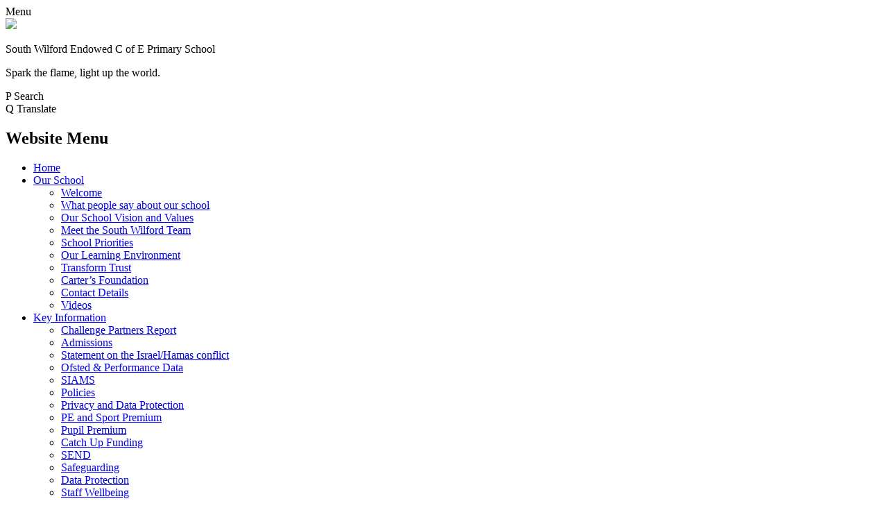

--- FILE ---
content_type: text/html; charset=utf-8
request_url: https://www.southwilford.nottingham.sch.uk/pupil-leadership-groups/
body_size: 39708
content:

<!doctype html>

            <!--[if IE 6]><html class="lt-ie10 lt-ie9 lt-ie8 lt-ie7 ie6 ie responsive" lang="en"><![endif]-->
            <!--[if IE 7]><html class="lt-ie10 lt-ie9 lt-ie8 ie7 ie responsive" lang="en"><![endif]-->
            <!--[if IE 8]><html class="lt-ie10 lt-ie9 ie8 ie responsive" lang="en"><![endif]-->
            <!--[if IE 9]><html class="lt-ie10 ie9 ie responsive" lang="en"><![endif]-->
            <!--[if gt IE 9]><!--><html class="responsive" lang="en"><!--<![endif]-->
            
  <head>
    <meta charset="utf-8">
    <meta http-equiv="X-UA-Compatible" content="IE=edge">
    <meta name="viewport" content="width=device-width, initial-scale=1, user-scalable=no">
    <meta name="description" content="South Wilford Endowed C of E Primary School">

    <title>Pupil Leadership Groups | South Wilford Endowed C of E Primary School</title>

    




  <link rel="stylesheet" href="https://primarysite-prod-sorted.s3.amazonaws.com/static/7.0.4/gen/presenter_prologue_css.7b7812f9.css" type="text/css">




<style type="text/css">
  .ps_primarysite-editor_panel-site-coloured-content {
    background-color: #ffffff!important;
  }
</style>


  <link rel="stylesheet" href="https://primarysite-prod-sorted.s3.amazonaws.com/static/7.0.4/gen/all-site-icon-choices.034951b5.css" type="text/css">



    
    <link rel="shortcut icon" href="https://primarysite-prod.s3.amazonaws.com/theme/SouthWilfordEndowedCofEPrimarySchool/favicon.ico">
    <link rel="apple-touch-icon" href="https://primarysite-prod.s3.amazonaws.com/theme/SouthWilfordEndowedCofEPrimarySchool/apple-touch-icon-precomposed.png">
    <link rel="apple-touch-icon-precomposed" href="https://primarysite-prod.s3.amazonaws.com/theme/SouthWilfordEndowedCofEPrimarySchool/apple-touch-icon-precomposed.png">
    
    <meta name="application-name" content="South Wilford Endowed C of E Primary School">
    <meta name="msapplication-TileColor" content="#004081">
    <meta name="msapplication-TileImage" content="https://primarysite-prod.s3.amazonaws.com/theme/SouthWilfordEndowedCofEPrimarySchool/metro-icon.png">

    
    <link rel="stylesheet" type="text/css" href="https://primarysite-prod.s3.amazonaws.com/theme/SouthWilfordEndowedCofEPrimarySchool/style-global.css">
    <link rel="stylesheet" type="text/css" media="(min-width: 981px)" href="https://primarysite-prod.s3.amazonaws.com/theme/SouthWilfordEndowedCofEPrimarySchool/style.css">
    <link rel="stylesheet" type="text/css" media="(max-width: 980px)" href="https://primarysite-prod.s3.amazonaws.com/theme/SouthWilfordEndowedCofEPrimarySchool/style-responsive.css">
   
    
		<link href="//fonts.googleapis.com/css?family=Open+Sans:400,600,700|Roboto+Slab:400,700|Roboto:400,400i,700" rel="stylesheet">
    
    

    

<script>
  // This is the first instance of `window.psProps`, so if these values are removed, make sure
  // `window.psProps = {};` is still there because it's used in other places.
  window.psProps = {
    lazyLoadFallbackScript: 'https://primarysite-prod-sorted.s3.amazonaws.com/static/7.0.4/gen/lazy_load.1bfa9561.js',
    picturefillScript: 'https://primarysite-prod-sorted.s3.amazonaws.com/static/7.0.4/gen/picturefill.a26ebc92.js'
  };
</script>


  <script type="text/javascript" src="https://primarysite-prod-sorted.s3.amazonaws.com/static/7.0.4/gen/presenter_prologue_js.cfb79a3d.js"></script>


<script type="text/javascript">
  function ie() {
    for (var v = 3, el = document.createElement('b'), all = el.all || [];
      el.innerHTML = '<!--[if gt IE ' + (++v) + ']><i><![endif]-->', all[0]; );
    return v > 4 ? v : document.documentMode;
  }

  $(function() {
    switch (ie()) {
      case 10:
        ps.el.html.addClass('ie10');
      case 9:
      case 8:
        ps.el.body.prepend(
          '<div class="unsupported-browser">' +
            '<span class="warning-logo">&#xe00a; </span>' +
            'This website may not display correctly as you are using an old version of ' +
            'Internet Explorer. <a href="/primarysite/unsupported-browser/">More info</a>' +
          '</div>');
        break;
    }
  });
</script>

<script type="text/javascript">
  $(function() {
    ps.el.body
      .data('social_media_url', 'https://social.secure-primarysite.net/site/south-wilford-endowed-c-of-e-primary-school/')
      .data('social_media_api', 'https://social.secure-primarysite.net/api/site-connected/south-wilford-endowed-c-of-e-primary-school/')
      .data('STATIC_URL', 'https://primarysite-prod-sorted.s3.amazonaws.com/static/7.0.4/')
      .data('site_width', 800)
      .data('news_width', 612)
      .data('csrf_token', 'z5P9Bj8nYgMAtbCXszi0yKkSc8Z50Ahb0ISJx9Zv5NRmXSevKyKCW9YkebWt3nnI')
      .data('disable_right_click', 'True')
      .data('normalize_css', 'https://primarysite-prod-sorted.s3.amazonaws.com/static/7.0.4/gen/normalize_css.7bf5a737.css')
      .data('ck_editor_counterbalances', 'https://primarysite-prod-sorted.s3.amazonaws.com/static/7.0.4/gen/ck_editor_counterbalances.2519b40e.css')
      .data('basic_site', false)
      // Seasonal Effects
      .data('include_seasonal_effects', '')
      .data('show_seasonal_effects_on_page', '')
      .data('seasonal_effect', '3')
      .data('can_enable_seasonal_effects', 'True')
      .data('seasonal_effect_active', 'False')
      .data('disablePicturesBlock', false)
      .data('hasNewCookiePopup', true);

    if (document.documentElement.dataset.userId) {
      window.updateCsrf();
    }
  });
</script>


<script>

function recaptchaCallback() {
    grecaptcha.ready(function() {
        var grecaptcha_execute = function(){
    grecaptcha.execute('6LcHwgAiAAAAAJ6ncdKlMyB1uNoe_CBvkfgBiJz1', {action: 'homepage'}).then(function(token) {
        document.querySelectorAll('input.django-recaptcha-hidden-field').forEach(function (value) {
            value.value = token;
        });
        return token;
    })
};
grecaptcha_execute()
setInterval(grecaptcha_execute, 120000);


    });
  };
</script>






  </head>

  <body>
    

    <div class="responsive-bar visible-small">
      <span class="navbar-toggle website-navbar-toggle visible-small" data-nav="website"></span>
      <span class="navigation-bar-title">Menu</span>
      <span class="responsive-bar-search icon-font-magnify"></span>
    </div>

    <div class="container">
      
      
      <section class="top-bar">
        
        
        <div class="banner-wrap">
					
        </div>
        
        
        <header class="main-header">
          <a href="/" class="home-link" title="Home Page">
          	<img src="https://primarysite-prod.s3.amazonaws.com/theme/SouthWilfordEndowedCofEPrimarySchool/school-logo.png">
          </a>
          <div class="school-details">
            <p class="school-name">South Wilford Endowed <span>C of E Primary School</span></p>
            <p class="motto">Spark the flame, light up the world.</p>
          </div>
          
        </header>
        
        
        <section class="top-links">

          <article class="cp-content-wrap">
          <span class="cp-content-trigger desktop-only" data-button="0">
            <span class="cp-icon-wrap">
              <span class="cp-font-icon" aria-hidden="true">&#x0050;</span>
              <span class="cp-icon-name">Search</span>
            </span>
          </span>  
          <div class="cp-content-block" data-content="0">
            
              
              


  <div class="google-search-widget" data-cookie="google-search">
    <textarea data-template="cookie" hidden>
      <script src="https://cse.google.com/cse.js?cx=cb7ea904fefb5bd8b"></script>
      <gcse:searchbox-only></gcse:searchbox-only>
    </textarea>
  </div>


          </div> 
          </article>

          <article class="cp-content-wrap">
          <span class="cp-content-trigger desktop-only" data-button="1">
         <span class="cp-icon-wrap">
          <span class="cp-font-icon" aria-hidden="true">&#x0051;</span>
          <span class="cp-icon-name">Translate</span>
        </span>
          </span>  
          <div class="cp-content-block" data-content="1">
            
            


  



  <div class="google-translate-widget " id="google_translate_element" data-cookie="google-translate">
    <textarea data-template="cookie" hidden>
      

      <script>
        function googleTranslateElementInit() {
          new google.translate.TranslateElement({
            layout: google.translate.TranslateElement.InlineLayout.SIMPLE,
            pageLanguage: 'en'
          }, 'google_translate_element');
        }
      </script>

      <script src="https://translate.google.com/translate_a/element.js?cb=googleTranslateElementInit"></script>
      <script src="https://primarysite-prod-sorted.s3.amazonaws.com/static/7.0.4/gen/google_translate.3323e9a6.js"></script>
    </textarea>
  </div>


          </div> 
          </article>

        </section>
        
        
        <nav class="main-nav mobile-nav small">
          <span class="close-mobile-nav" data-nav="website"></span>
          <h2 class="ps_mobile-header">Website Menu</h2>

          <ul>
            <li class="ps_topic_link home-btn"><a href="/">Home</a></li>
            <li class="ps_nav-top-level ps_submenu ps_topic_link ps_topic_slug_our-school"><a href="/topic/our-school" >Our School</a><ul><li class="  ps_page_link ps_page_slug_welcome"><a href="/welcome/" >Welcome</a></li>
<li class="  ps_page_link ps_page_slug_what-people-say-about-our-school"><a href="/what-people-say-about-our-school/" >What people say about our school</a></li>
<li class="  ps_page_link ps_page_slug_our-school-vision-and-values"><a href="/our-school-vision-and-values/" >Our School Vision and Values</a></li>
<li class="  ps_page_link ps_page_slug_meet-the-south-wilford-team"><a href="/meet-the-south-wilford-team/" >Meet the South Wilford Team</a></li>
<li class="  ps_page_link ps_page_slug_school-priorities"><a href="/school-priorities/" >School Priorities </a></li>
<li class="  ps_page_link ps_page_slug_our-learning-environment"><a href="/our-learning-environment/" >Our Learning Environment</a></li>
<li class="  ps_page_link ps_page_slug_transform-trust"><a href="/transform-trust/" >Transform Trust</a></li>
<li class="  ps_page_link ps_page_slug_carters-foundation"><a href="/carters-foundation/" >Carter’s Foundation</a></li>
<li class="  ps_page_link ps_page_slug_contact-details"><a href="/contact-details/" >Contact Details</a></li>
<li class="  ps_page_link ps_page_slug_videos"><a href="/videos/" >Videos</a></li></ul></li>
            <li class="ps_nav-top-level ps_submenu ps_topic_link ps_topic_slug_key-information"><a href="/topic/key-information" >Key Information</a><ul><li class="  ps_page_link ps_page_slug_challenge-partners-report"><a href="/challenge-partners-report/" >Challenge Partners Report</a></li>
<li class="  ps_page_link ps_page_slug_admissions"><a href="/admissions/" >Admissions</a></li>
<li class="  ps_page_link ps_page_slug_statement-on-the-israelhamas-conflict"><a href="/statement-on-the-israelhamas-conflict/" >Statement on the Israel/Hamas conflict</a></li>
<li class="  ps_page_link ps_page_slug_ofsted-performance-data"><a href="/ofsted-performance-data/" >Ofsted &amp; Performance Data</a></li>
<li class="  ps_page_link ps_page_slug_siams"><a href="/siams/" >SIAMS</a></li>
<li class="  ps_page_link ps_page_slug_policies"><a href="/policies/" >Policies</a></li>
<li class="  ps_page_link ps_page_slug_privacy-and-data-protection"><a href="/privacy-and-data-protection/" >Privacy and Data Protection</a></li>
<li class="  ps_page_link ps_page_slug_pe-and-sport-premium"><a href="/pe-and-sport-premium/" >PE and Sport Premium</a></li>
<li class="  ps_page_link ps_page_slug_pupil-premium"><a href="/pupil-premium/" >Pupil Premium</a></li>
<li class="  ps_page_link ps_page_slug_catch-up-funding"><a href="/catch-up-funding/" >Catch Up Funding</a></li>
<li class="  ps_page_link ps_page_slug_send"><a href="/send/" >SEND</a></li>
<li class="  ps_page_link ps_page_slug_safeguarding"><a href="/safeguarding/" > Safeguarding</a></li>
<li class="  ps_page_link ps_page_slug_data-protection"><a href="/data-protection/" >Data Protection</a></li>
<li class="  ps_page_link ps_page_slug_staff-wellbeing"><a href="/staff-wellbeing/" >Staff Wellbeing</a></li></ul></li>
            <li class="ps_nav-top-level ps_submenu ps_topic_link ps_topic_slug_curriculum"><a href="/topic/curriculum" >Curriculum</a><ul><li class="  ps_page_link ps_page_slug_curriculum-council"><a href="/curriculum-council/" >Curriculum Council</a></li>
<li class=" ps_submenu ps_page_link ps_page_slug_curriculum-knowledge"><a href="/curriculum-knowledge/" >Curriculum &amp; Knowledge</a><ul><li class="  ps_page_link ps_page_slug_curriculum-intent"><a href="/curriculum-intent/" >Curriculum Intent</a></li>
<li class="  ps_page_link ps_page_slug_curriculum-implementation"><a href="/curriculum-implementation/" >Curriculum Implementation</a></li>
<li class="  ps_page_link ps_page_slug_curriculum-impact"><a href="/curriculum-impact/" >Curriculum Impact</a></li></ul></li>
<li class=" ps_submenu ps_page_link ps_page_slug_subjects"><a href="/subjects/" >Subjects</a><ul><li class="  ps_page_link ps_page_slug_reading"><a href="/reading/" >Reading</a></li>
<li class="  ps_page_link ps_page_slug_art"><a href="/art/" >Art</a></li>
<li class="  ps_page_link ps_page_slug_writing"><a href="/writing/" >Writing</a></li>
<li class="  ps_page_link ps_page_slug_computing"><a href="/computing/" >Computing</a></li>
<li class="  ps_page_link ps_page_slug_dt"><a href="/dt/" >DT</a></li>
<li class="  ps_page_link ps_page_slug_geography"><a href="/geography/" >Geography</a></li>
<li class="  ps_page_link ps_page_slug_history"><a href="/history/" >History</a></li>
<li class="  ps_page_link ps_page_slug_maths"><a href="/maths/" >Maths</a></li>
<li class="  ps_page_link ps_page_slug_languages"><a href="/languages/" >Languages</a></li>
<li class="  ps_page_link ps_page_slug_music"><a href="/music/" >Music</a></li>
<li class="  ps_page_link ps_page_slug_pe"><a href="/pe/" >PE</a></li>
<li class="  ps_page_link ps_page_slug_pshe"><a href="/pshe/" >PSHE</a></li>
<li class=" ps_submenu ps_page_link ps_page_slug_religious-education-at-south-wilford"><a href="/religious-education-at-south-wilford/" >Religious Education at South Wilford</a><ul><li class="  ps_page_link ps_page_slug_what-is-understanding-christianity"><a href="/what-is-understanding-christianity/" >What is Understanding Christianity?</a></li>
<li class="  ps_page_link ps_page_slug_what-is-the-big-frieze"><a href="/what-is-the-big-frieze/" >What is the Big Frieze?</a></li>
<li class="  ps_page_link ps_page_slug_what-are-the-core-concepts"><a href="/what-are-the-core-concepts/" >What are the Core Concepts?</a></li></ul></li>
<li class="  ps_page_link ps_page_slug_science"><a href="/science/" >Science</a></li>
<li class="  ps_page_link ps_page_slug_eyfs"><a href="/eyfs/" >EYFS</a></li></ul></li>
<li class="  ps_page_link ps_page_slug_phonics"><a href="/phonics/" >Phonics</a></li>
<li class=" ps_submenu ps_page_link ps_page_slug_enrichment"><a href="/enrichment/" >Enrichment</a><ul><li class="  ps_page_link ps_page_slug_residential-trips"><a href="/residential-trips/" >Residential Trips</a></li>
<li class="  ps_page_link ps_page_slug_reading-for-pleasure"><a href="/reading-for-pleasure/" >Reading for Pleasure</a></li>
<li class="  ps_page_link ps_page_slug_music-enrichment"><a href="/music-enrichment/" >Music Enrichment</a></li>
<li class="  ps_page_link ps_page_slug_forest-school"><a href="/forest-school/" >Forest School</a></li>
<li class="  ps_page_link ps_page_slug_farm"><a href="/farm/" >Farm</a></li></ul></li>
<li class="  ps_page_link ps_page_slug_digital-learning"><a href="/digital-learning/" >Digital learning</a></li>
<li class="  ps_page_link ps_page_slug_diversity-equity-inclusion-and-belonging"><a href="/diversity-equity-inclusion-and-belonging/" >Diversity, Equity. Inclusion and Belonging</a></li>
<li class="  ps_page_link ps_page_slug_british-values-1"><a href="/british-values-1/" >British Values</a></li>
<li class="  ps_page_link ps_page_slug_christian-distinctiveness"><a href="/christian-distinctiveness/" >Christian Distinctiveness</a></li>
<li class="  ps_page_link ps_page_slug_oracy"><a href="/oracy/" >Oracy</a></li>
<li class="  ps_page_link ps_page_slug_childrens-mental-health-and-wellbeing"><a href="/childrens-mental-health-and-wellbeing/" >Children&#x27;s Mental Health and Wellbeing</a></li>
<li class="  ps_page_link ps_page_slug_eco-committee"><a href="/eco-committee/" >Eco-Committee</a></li></ul></li>
            <li class="ps_nav-top-level ps_submenu ps_topic_link ps_topic_slug_parents"><a href="/topic/parents" >Parents</a><ul><li class="  ps_page_link ps_page_slug_code-of-conduct"><a href="/code-of-conduct/" >Code of Conduct</a></li>
<li class="  ps_page_link ps_page_slug_nursery-information"><a href="/nursery-information/" >Nursery Information</a></li>
<li class="  ps_page_link ps_page_slug_relationships-and-health-education-guidance"><a href="/relationships-and-health-education-guidance/" >Relationships and Health Education Guidance</a></li>
<li class="  ps_page_link ps_page_slug_homework-guidance"><a href="/homework-guidance/" >Homework Guidance</a></li>
<li class="  ps_page_link ps_page_slug_term-dates"><a href="/term-dates/" >Term Dates</a></li>
<li class="  ps_page_link ps_page_slug_school-milk"><a href="/school-milk/" >School Milk</a></li>
<li class="  ps_page_link ps_page_slug_the-school-day"><a href="/the-school-day/" >The School Day</a></li>
<li class="  ps_page_link ps_page_slug_calendar"><a href="/diary/grid/" >Calendar</a></li>
<li class="  ps_page_link ps_page_slug_letters"><a href="/stream/newsletters/full/1/-//" >Letters</a></li>
<li class="  ps_page_link ps_page_slug_communication"><a href="/communication/" >Communication</a></li>
<li class="  ps_page_link ps_page_slug_pta"><a href="/pta/" >PTA</a></li>
<li class=" ps_submenu ps_page_link ps_page_slug_school-clubs"><a href="/school-clubs/" >School Clubs</a><ul><li class="  ps_page_link ps_page_slug_enrichment-clubs"><a href="/enrichment-clubs/" >Enrichment Clubs</a></li>
<li class="  ps_page_link ps_page_slug_rattle-and-roll-breakfast-and-after-school-club"><a href="/rattle-and-roll-breakfast-and-after-school-club/" >Rattle and Roll Breakfast and After School Club</a></li>
<li class="  ps_page_link ps_page_slug_wycs-breakfast-and-after-school-club"><a href="/wycs-breakfast-and-after-school-club/" >WYCS Breakfast and After School Club</a></li></ul></li>
<li class="  ps_page_link ps_page_slug_uniform-information"><a href="/uniform-information/" >Uniform Information</a></li>
<li class="  ps_page_link ps_page_slug_arbor-parent-app"><a href="/arbor-parent-app/" >Arbor Parent App</a></li>
<li class="  ps_page_link ps_page_slug_school-dinners"><a href="/school-dinners/" >School Dinners</a></li>
<li class="  ps_page_link ps_page_slug_attendance"><a href="/attendance/" >Attendance</a></li>
<li class="  ps_page_link ps_page_slug_new-starters"><a href="/new-starters/" >New Starters</a></li>
<li class="  ps_page_link ps_page_slug_useful-links"><a href="/useful-links/" >Useful Links</a></li></ul></li>
            <li class="ps_nav-top-level ps_submenu ps_topic_link ps_topic_slug_children"><a href="/topic/children" >Children</a><ul><li class="  ps_page_link ps_page_slug_pupil-leadership-groups"><a href="/pupil-leadership-groups/" >Pupil Leadership Groups</a></li>
<li class=" ps_submenu ps_page_link ps_page_slug_year-group-pages"><a href="/year-group-pages/" >Year Group Pages</a><ul><li class="  ps_page_link ps_page_slug_nursery"><a href="/nursery/" >Nursery</a></li>
<li class="  ps_page_link ps_page_slug_reception"><a href="/reception/" >Reception</a></li>
<li class="  ps_page_link ps_page_slug_year-1"><a href="/year-1/" >Year 1</a></li>
<li class="  ps_page_link ps_page_slug_year-2"><a href="/year-2/" >Year 2</a></li>
<li class="  ps_page_link ps_page_slug_year-3"><a href="/year-3/" >Year 3</a></li>
<li class="  ps_page_link ps_page_slug_year-4"><a href="/year-4/" >Year 4</a></li>
<li class="  ps_page_link ps_page_slug_year-5"><a href="/year-5/" >Year 5</a></li>
<li class="  ps_page_link ps_page_slug_year-6"><a href="/year-6/" >Year 6</a></li>
<li class="  ps_page_link ps_page_slug_the-ark"><a href="/the-ark/" >The Ark</a></li></ul></li>
<li class="  ps_page_link ps_page_slug_class-ambassadors"><a href="/class-ambassadors/" >Class Ambassadors</a></li>
<li class="  ps_page_link ps_page_slug_e-safety"><a href="/e-safety/" >E-Safety</a></li>
<li class=" ps_submenu ps_page_link ps_page_slug_gallery"><a href="/gallery/" >Gallery</a><ul><li class="  ps_page_link ps_page_slug_kingswood-2022"><a href="/kingswood-2022/" >Kingswood 2022</a></li>
<li class="  ps_page_link ps_page_slug_platinum-jubilee-celebrations-1"><a href="/platinum-jubilee-celebrations-1/" >Platinum Jubilee Celebrations</a></li>
<li class="  ps_page_link ps_page_slug_year-1-dinosaur-exhibition-1"><a href="/year-1-dinosaur-exhibition-1/" >Year 1 Dinosaur Exhibition</a></li>
<li class="  ps_page_link ps_page_slug_wilford-wellness-week"><a href="/wilford-wellness-week/" >Wilford Wellness Week</a></li>
<li class="  ps_page_link ps_page_slug_drumba"><a href="/drumba/" >Drumba</a></li>
<li class="  ps_page_link ps_page_slug_winter-wonderland-and-christmas-perfomances"><a href="/winter-wonderland-and-christmas-perfomances/" >Winter Wonderland and Christmas perfomances</a></li>
<li class="  ps_page_link ps_page_slug_wilfords-lockdown-legends"><a href="/wilfords-lockdown-legends/" >Wilford’s Lockdown Legends</a></li>
<li class="  ps_page_link ps_page_slug_charity-santa-run"><a href="/charity-santa-run/" >Charity Santa Run</a></li>
<li class="  ps_page_link ps_page_slug_sporting-events-and-achievements"><a href="/sporting-events-and-achievements/" >Sporting events and achievements</a></li>
<li class="  ps_page_link ps_page_slug_year-4-trip-to-holme-pierrepont-summer-term-2021"><a href="/year-4-trip-to-holme-pierrepont-summer-term-2021/" >Year 4 Trip to Holme Pierrepont Summer Term 2021</a></li></ul></li>
<li class="  ps_page_link ps_page_slug_home-learning"><a href="/home-learning/" >Home Learning</a></li>
<li class="  ps_page_link ps_page_slug_house-teams"><a href="/house-teams/" >House Teams</a></li>
<li class="  ps_page_link ps_page_slug_south-wilford-children-in-the-community"><a href="/south-wilford-children-in-the-community/" >South Wilford Children in the Community</a></li>
<li class="  ps_page_link ps_page_slug_achievements"><a href="/achievements/" >Achievements</a></li></ul></li>
            <li class="ps_nav-top-level ps_submenu ps_topic_link ps_topic_slug_governors"><a href="/topic/governors" >Governors</a><ul><li class="  ps_page_link ps_page_slug_meet-the-governors"><a href="/meet-the-governors/" >Meet the Governors</a></li></ul></li>

            
            <li class="main-nav-download-app">


</li>

            <li class="login-responsive visible-small">
              
                
  <a href="https://south-wilford-endowed-c-of-e-primary-school.secure-primarysite.net/accounts/login/primarysite/?next=/pupil-leadership-groups/" rel="nofollow">Log in</a>


              
            </li>
          </ul>
        </nav>
      </section><!-- /TOP BAR-->

      
      <div class="img-wrap">
        <!--Slideshow Descriptions-->
        <div class="g-descriptions">
          <h2 class="gallery-title g-title-1">Be Curious</h2>
          <h2 class="gallery-title g-title-2">Love</h2>
          <h2 class="gallery-title g-title-3">Respect</h2>
          <h2 class="gallery-title g-title-4">Be Brave</h2>
          <h2 class="gallery-title g-title-5">Have no limits</h2>
          <h2 class="gallery-title g-title-6">Be at our best</h2>
          <h3 class="gallery-title g-title-1 fs">Encounter Jesus</h3>
          <h3 class="gallery-title g-title-2 fs">Become like Jesus</h3>
          <h3 class="gallery-title g-title-3 fs">Honour each other</h3>
          <h3 class="gallery-title g-title-4 fs">Do the things Jesus did</h3>
          <h3 class="gallery-title g-title-5 fs"></h3>
          <h3 class="gallery-title g-title-6 fs">in our learning and spiritual journey</h3>
        </div>

        
          
          <section class="full-width-slide responsive-slideshow">
            

<script type="text/javascript">
  var slideshows = (slideshows || []).concat({"full-width-slide": {"autoplay": 4, "identifier": "full-width-slide", "images": [{"image": "https://primarysite-prod-sorted.s3.amazonaws.com/south-wilford-endowed-c-of-e-primary-school/UploadedImage/cb9b8c13-f3d0-4322-86e0-183c447a97b6.jpg"}, {"image": "https://primarysite-prod-sorted.s3.amazonaws.com/south-wilford-endowed-c-of-e-primary-school/UploadedImage/f5db8543-198d-4337-9192-be229f8591f4.jpg"}, {"image": "https://primarysite-prod-sorted.s3.amazonaws.com/south-wilford-endowed-c-of-e-primary-school/UploadedImage/bcfbcbd9-1491-4aae-8f42-aaf4636f8a5c.jpg"}, {"image": "https://primarysite-prod-sorted.s3.amazonaws.com/south-wilford-endowed-c-of-e-primary-school/UploadedImage/ac067e46-052e-45b5-8b79-0216955b0663.jpg"}, {"image": "https://primarysite-prod-sorted.s3.amazonaws.com/south-wilford-endowed-c-of-e-primary-school/UploadedImage/daff8e02-6caa-4dd2-9c64-bade97bc4d50.jpg"}, {"image": "https://primarysite-prod-sorted.s3.amazonaws.com/south-wilford-endowed-c-of-e-primary-school/UploadedImage/b287abb7-ff22-4417-889e-de93187aacc3.jpg"}, {"image": "https://primarysite-prod-sorted.s3.amazonaws.com/south-wilford-endowed-c-of-e-primary-school/UploadedImage/ea059dda-a434-46ed-889a-b2baee4d144a.jpg"}, {"image": "https://primarysite-prod-sorted.s3.amazonaws.com/south-wilford-endowed-c-of-e-primary-school/UploadedImage/9c8c430a-7be9-40f0-b7ca-708b8a08e224.jpg"}], "is_fullscreen": true, "show_on_mobile": false, "slideshow_description": ""}});
</script>


  
    <script async type="text/javascript" src="https://primarysite-prod-sorted.s3.amazonaws.com/static/7.0.4/gen/responsive_slideshow.23d621a3.js"></script>
  


          </section>
        

      </div><!-- /img-wrap -->

      <div class="inner-container">

        <div class="content-container">
          <h1 class="page-title">Pupil Leadership Groups</h1>

          <ul class="breadcrumbs small">
            <li><a href="/">Home</a></li>

<li><a href="/topic/children">Children</a></li>

<li><a href="/pupil-leadership-groups/">Pupil Leadership Groups</a></li>


          </ul>

          
  <div class="one-col-layout">
<div class="column-one">
<div class="ps_content_type_richtext">
<p style="text-align: justify;">We encourage every child at South Wilford to become a leader in an area they are passionate about.&nbsp;We believe that developing leadership skills will equip children for their future in an exciting but challenging world. We teach responsibility and resilience as part of our leadership roles.</p></div>
<div class="ps_content_type_richtext">
<p style="text-align: justify;">Our resilience leaders take part in a 12 week training programme to teach them strategies to support mindfulness and resilience. They learn all about how the brain works and how we can use techniques to control our anxieties and support our mental health. On graduation, the resilience leaders then promote these strategies across school supporting other children.</p></div>
<div class="ps_content_type_richtext">
<p style="text-align: justify;">Our Curriculum leaders were chosen because of their passion and drive for a particular curriculum subject. They work closely with the adult curriculum leads. Activities they have taken part in include, lesson visits, action planning, environment audits, pupil voice, book looks, resources ordering, choosing books, writing newsletters and supporting other children in their subject in classes.</p><p style="text-align: justify;"><br>
Plans for the future include planning a curriculum showcase day for parents, presenting to the governors and developing the curriculum through blending subjects and promoting more outside learning</p></div>
<div class="ps_content_type_richtext">
<p style="text-align: justify;">The Take Care Team is made up of a dedicated group of Year 6 children. Their role is to &#39;take care&#39; of the school through some very responsible activities. So far, they have toured prospective parents around the school during our open day, introduced the SCITT cohort to the school and showed them to various lessons during a trust wide introduction day.&nbsp;<br>
&nbsp;</p><p style="text-align: justify;">The team are a welcome committee in the mornings for the parents coming into school and are real champions for South Wilford.&nbsp;They are excellent role-models for the other children and are our first port of call for the most important responsibilities around school</p></div>
<div class="ps_content_type_richtext">
<p>Our Sports Leaders are an enthusiastic, energetic group who love to promote everything about sport, fitness and keeping healthy. They work alongside our PE lead Miss Hawkins to develop activities around school to encourage all children to get involved in sport.</p><p>Their most recent contribution was to be involved in the design of the new fitness area in the KS2 playground- this is an area with a circuit climbing frame, gym equipment and an area for daily fitness activities. Every week, the sports leaders decide on a fitness activity that they lead at break times and lunch time.</p><p>They aim to increase physical activity at break times through leading games, activities and being positive role models to the other children.</p></div>
<div class="ps_content_type_richtext">
<p>Our Diversity and Equality Leaders are passionate about ensuring everyone feels welcome at South Wilford, whoever they are. They work closely with the diversity lead to ensure that every child in school feels included-whatever their race, gender, family circumstance, faith or ability. They ensure our resources and environment are representative of the nine protected characteristics and where they see inequality, they speak out!</p><p>They have worked with another school in Sneinton, to share their differences and learn more about children of different backgrounds. They found some interesting differences but also found many similarities too.</p><p>&nbsp;</p></div>
<div class="ps_content_type_richtext">
<p>Our Transform parliamentarians have a very important role. They were chosen by their peers and had to complete an application and selection process. The parliamentarians represent South Wilford at Trust level and meet regularly with the parliamentarians from all of the other schools in Transform Trust.</p><p>They plan projects and carry them out in school, ensuring they engage others and feedback the impact to their peers.</p><p>This is a very responsible position and we are always very proud of them when they represent the school.</p></div>
<div class="ps_content_type_richtext">
<p>Our digital leaders have been chosen due to their passion for computing and all things digital! They are the children we go to for IT support in class. Our current Digital Leaders have also played a key role in interviewing our new Year 2 leaders. They are being trained by the digital leads in school and by Jigsaw24 who are experts in using I pads in class in innovative and transforming ways.</p><p>The digital leaders are also experts on E Safety and are great at giving advice and support.</p><p>Our school podcaster, Arlo has now produced three very successful podcasts that are available to listen to in the &#39;podcast&#39; section of the website or on spotify.</p><p>&nbsp;</p></div>
<div class="ps_content_type_richtext">
<p><span style="font-size: 1.4em;"><strong>Faithful Friends</strong></span></p><p><span style="font-size: 1.0em;">Our faith leaders support children of all faiths to feel a sense of belonging and encourage children to grow in faith.</span></p><p><span style="font-size: 1.0em;">They lead collective worship, share their knowledge, create opportunities for prayer and chaplaincy.</span></p><p>&nbsp;</p><p>&nbsp;</p><p>&nbsp;</p></div>
</div>
</div>


        </div>

      </div>

        <footer class="main-footer small">
          
          <div class="footer-links small">
            <ul class="footer-left">
              <li><a href="/special/sitemap/">Sitemap</a></li>
              <li><a href="/special/cookie-information/">Cookie Information</a></li>
              <li><a href="/special/policy/">Website Policy</a></li>
              <li class="desktop-only l-link">
              	
               		
  <a href="https://south-wilford-endowed-c-of-e-primary-school.secure-primarysite.net/accounts/login/primarysite/?next=/pupil-leadership-groups/" rel="nofollow">Log in</a>


              	
              </li>
            </ul>

            <ul class="text-right">
              <li>All website content copyright &copy; South Wilford Endowed C of E Primary School</li>
              <li><a href="https://primarysite.net" rel="nofollow">Website design by<span class="psa-foot" aria-hidden="true">&#x0041;</span>PrimarySite</a></li>
            </ul>
          </div>
        </footer>

    </div>

    
    <div class="scroll-top">&#xe000;<span>Top</span></div>

    
    



<script>
  (function() {
    const htmlElement = document.documentElement;

    htmlElement.dataset.gitRevision = '7.0.4';
    htmlElement.dataset.sentryPublicDsn = '';
    htmlElement.dataset.userId = '';
  })();
</script>


  <script type="text/javascript" src="https://primarysite-prod-sorted.s3.amazonaws.com/static/7.0.4/gen/raven_js.8e8cd4fb.js"></script>






  <div class="cookie-settings">
    <div class="cookie-settings-popup">
      <h1 class="cookie-settings-popup-heading">Cookies</h1>

      <p>Unfortunately not the ones with chocolate chips.</p>
      <p>Our cookies ensure you get the best experience on our website.</p>
      <p>Please make your choice!</p>

      <span class="cookie-settings-popup-buttons">
        <button class="cookie-settings-popup-buttons-reject" aria-label="Reject all cookies" type="button" tabindex="1">
          Reject all
        </button>
        <button class="cookie-settings-popup-buttons-accept" aria-label="Accept all cookies" type="button" tabindex="2">
          Accept all
        </button>
        <button class="cookie-settings-popup-buttons-custom" aria-label="Customise cookie settings" type="button" tabindex="3">
          Customise cookie settings
        </button>
      </span>
    </div>

    <div class="cookie-settings-options-popup">
      <div class="cookie-settings-options-popup-content">
        <h1 class="cookie-settings-options-popup-heading" tabindex="-1">Cookies</h1>
        <p>
          Some cookies are necessary in order to make this website function correctly. These are set
          by default and whilst you can block or delete them by changing your browser settings, some
          functionality such as being able to log in to the website will not work if you do this.
          The necessary cookies set on this website are as follows:
        </p>

        <h2 class="cookie-settings-options-popup-sub-heading">Website CMS</h2>
        <p class="cookie-settings-options-popup-text">
          A 'sessionid' token is required for logging in to the website and a 'crfstoken' token is
          used to prevent cross site request forgery.<br>
          An 'alertDismissed' token is used to prevent certain alerts from re-appearing if they have
          been dismissed.<br>
          An 'awsUploads' object is used to facilitate file uploads.
        </p>

        <h2 class="cookie-settings-options-popup-sub-heading">Matomo</h2>
        <p class="cookie-settings-options-popup-text">
          We use
          <a href="https://matomo.org/faq/general/faq_146/" target="_blank" rel="noopener noreferrer">Matomo cookies</a>
          to improve the website performance by capturing information such as browser and device
          types. The data from this cookie is anonymised.
        </p>

        <h2 class="cookie-settings-options-popup-sub-heading">reCaptcha</h2>
        <p class="cookie-settings-options-popup-text">
          Cookies are used to help distinguish between humans and bots on contact forms on this
          website.
        </p>

        <h2 class="cookie-settings-options-popup-sub-heading">Cookie notice</h2>
        <p class="cookie-settings-options-popup-text">
          A cookie is used to store your cookie preferences for this website.
        </p>

        Cookies that are not necessary to make the website work, but which enable additional
        functionality, can also be set. By default these cookies are disabled, but you can choose to
        enable them below:
      </div>

      <div class="cookie-settings-options-popup-buttons">
        <button class="cookie-settings-options-popup-buttons-reject" aria-label="Reject all cookies" type="button">
          Reject all
        </button>
        <button class="cookie-settings-options-popup-buttons-accept" aria-label="Accept all cookies" type="button">
          Accept all
        </button>
        <button class="cookie-settings-options-popup-buttons-save" aria-label="Save cookie settings" type="button">
          Save
        </button>
      </div>
    </div>
  </div>

  
    <script type="text/javascript" src="https://primarysite-prod-sorted.s3.amazonaws.com/static/7.0.4/gen/cookies_js.aedb4301.js"></script>
  






  <script class="common-scripts-script" src="https://primarysite-prod-sorted.s3.amazonaws.com/static/7.0.4/gen/common_scripts.4317a259.js"></script>




<script>
    if (document.querySelectorAll('input.django-recaptcha-hidden-field').length > 0) {
        var s = document.createElement('script');
        s.setAttribute('src','https://www.google.com/recaptcha/api.js?render=6LcHwgAiAAAAAJ6ncdKlMyB1uNoe_CBvkfgBiJz1');
        s.onload=recaptchaCallback;
        document.body.appendChild(s);
    }
</script>


<script type="text/javascript" src="https://primarysite-prod.s3.amazonaws.com/theme/BuildAssets/nav-column-min.js"></script>
    <script type="text/javascript" src="https://primarysite-prod.s3.amazonaws.com/theme/SouthWilfordEndowedCofEPrimarySchool/app.js"></script>
    <script type="text/javascript" src="https://primarysite-prod.s3.amazonaws.com/theme/SouthWilfordEndowedCofEPrimarySchool/custom.js"></script>
    

    <script type="text/javascript">
  var _paq = _paq || [];

  (function() {
    var u = 'https://piwik.secure-primarysite.net/';

    _paq.push(['setTrackerUrl', u + 'piwik.php']);

    var psHostnameRegex = new RegExp('^([A-Za-z0-9-]{1,63}\\.)+secure-primarysite.net', 'i');

    if (psHostnameRegex.test(window.location.hostname)) {
      // If you're on the subdomain use the common subdomain tracker.
      _paq.push(['setSiteId', 1]);
      _paq.push(['setCookieDomain', '*.secure-primarysite.net']);
      _paq.push(['setDomains', '*.secure-primarysite.net']);
    } else {
      // If you're not on the subdomain use the site specific tracker.
      _paq.push(['setSiteId', 6638]);
    }

    _paq.push(['trackPageView']);
    _paq.push(['enableLinkTracking']);

    var d = document,
        g = d.createElement('script'),
        s = d.getElementsByTagName('script')[0];

    g.type = 'text/javascript';
    g.defer = true;
    g.async = true;
    g.src = u + 'piwik.js';
    s.parentNode.insertBefore(g, s);
  })();
</script>

  </body>
</html>
